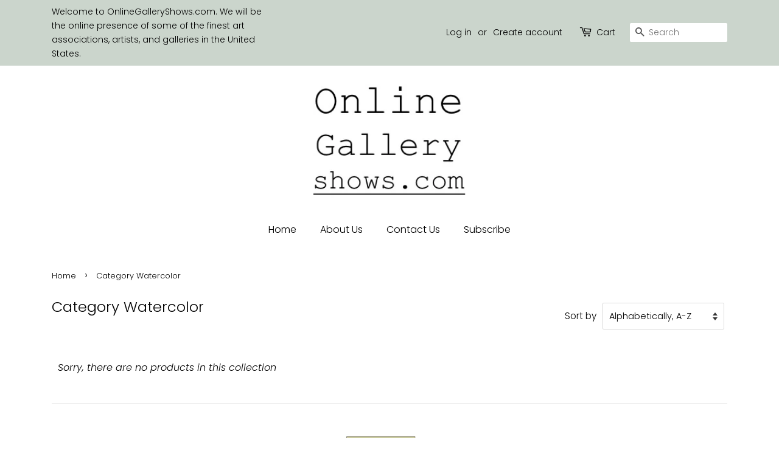

--- FILE ---
content_type: text/css
request_url: https://onlinegalleryshows.com/cdn/shop/t/5/assets/custom.css?v=63426694265196357111682486873
body_size: 867
content:
/** Shopify CDN: Minification failed

Line 81:0 Unexpected "}"

**/
/*.product-single__thumbnails img{ height: 100px; object-fit: cover; }
.product-single__thumbnails li{ width: 30%; }*/
.red_dot{ width:auto;float: right; }
.red_dot img{ float:right; width:15px; height:15px; }
.product-single #ProductThumbs{padding-left:30px;}
.product-single .product-single__thumbnails li {margin-bottom: 30px;display: inline-block;width: 100px;height: 0;padding: 7% 0;position: relative;}
.product-single .product-single__thumbnails li a.product-single__thumbnail {position: absolute;left: 0;width: 100%;height: 100%;top: 0;padding: 5px;}
.product-single .product-single__thumbnails li a.product-single__thumbnail img {width: 100%;height: 100%;object-fit: cover;}
.product-single .product-single__title, .product-single .artist_name, .product-single .rte, .product-single .variant_opt,
.product-single .product-single__prices, .product-single .nfs, .product-single .article_size, .product-single .product-single__price{ font-weight: unset;font-size: 20px; }
.product-single .product-single__price{color:#000;}
.product-description, .nfs, .article_size{margin-bottom:5px;}
.artist_name{font-weight:500;}
.template-collection .nfs, .template-collection .grid-link__meta{color: #000;font-family: "Century Gothic",sans-serif;font-size: .9em;line-height: 1.4;font-weight:500;}
.template-collection .section-header__title{ font-size: 24px; }
.template-index #flexslider--slider .slides{ padding-top:0px; }
.template-index .grid-link__title{ font-weight:400;font-size: 22px; }
.zoom-thumb{height: 1px;visibility: hidden;}
.product_img {position: relative;}
.arrows {display: flex;justify-content: space-between;position: absolute;left: -15px;right: -15px;top: 40%;transform: translateY(-40%);}
.arrows span a {color:#000; cursor: pointer;font-size: 36px;font-weight: normal;}
.arrows span.next {right: 0;position: absolute;}
.zoom-main span {border:0px !Important}
.arrows span.prev a {transform: rotate(180deg);display: inline-table;margin-top: 7px;position: absolute;}
#contact-us .section-header h1, #about-us .section-header h1{font-size:20px;}

.product-recommendations .section-header h2, .product-recommendations .grid-link__title{font-weight:unset;}
.cart__product-title, .template-collection .grid-link__title{font-weight:unset;}
.grid.product-single__hero {
    position: relative;
}
.nopadding {
    padding: 0;
}
.submit-btn-wrap {
    float: left;
    width: 100%;
    max-width: 240px;
  position:relative;
}
.submit-btn-wrap .award-icon {
    position: relative;
    
    text-align: right;
    width: 100%;
}
.submit-btn-wrap button#AddToCart {
    width: 100%;
}
.submit-btn-wrap .award-icon{ text-align:right; }
.submit-btn-wrap .award-icon img {
    max-width: 50px;
  margin-top:-50px
}
span.award-icon {
   display: inline-block;

    width: 100%;
    text-align: right;
}
span.award-icon img {
    width: 50px;
    height: 45px;
    object-fit: contain;
    margin-top: -34px;
    max-width: 100%;
}
/*.collection_img {min-height:330px ;}*/
@media screen and (min-width: 769px){
	.section-header__link--right .form-horizontal ~ .form-horizontal {padding-left: 12px !important;}
}
/*.product-single .product_img img, .product-single .product_img span {
   /* width: 100%;*/
    /*height: 100%;*/
    /*object-fit: cover;*/
}/*
.product-single .grid.product-single__hero h1 {
    margin: 0px;
    line-height: 1.9;
}
.product-single .grid.product-single__hero h5{
    margin: 0px;
}
/*.grid-uniform .grid__item .product__img-wrapper {
    height: 200px !important;
    background: #ddd;
}*/
.grid-uniform .grid__item .collection_img{
  min-height: inherit !important;
}
/*.grid-uniform .grid__item .product__img-wrapper img {
    height: 100%;
    object-fit: cover;
    max-width: 100% !important;
    max-height: 100% !important;
}*/
.grid-uniform .grid__item .grid-link__title, .grid-uniform .grid__item .grid-link__meta {
    font-size: 18px;
}
/*.grid-uniform .grid__item .artist_name {
    font-size: 14px;
}
*/
.grid-link__image {
    height: auto!important;
}
.grid-link{text-align:center;}
#shopify-section-collection-template .form-horizontal select {
    margin: 5px !important;
    width: 300px;
}
/*.template-product .product_img span, .template-product .product_img span img{width:100%;}*/
.grid__item.wide--one-fifth.large--one-quarter.medium-down--one-half {
    margin-top: 50px;
}


/********14-9-2020********/
.collection_ct_sec {
    display: flex;
    flex-wrap: wrap;
    align-items: center;
    margin-left:-20px !important;
    margin-right:-20px !important;

}
.collection_ct_sec .grid__item p{font-size:16px !important;}
.collection_ct_sec .grid__item{padding-left:30px;padding-right:30px;}

.product-recommendations .grid-uniform.grid-link__container {
    display: flex;
    flex-wrap: wrap;
    align-items: center;
    margin-left: -20px !important;
    margin-right: -20px !important;
}
.collection_ct_sec .grid__item .collection_img:hover {
    transform: scale3d(1.05,1.05,1.05);
}
.collection_ct_sec .grid__item .collection_img {
    transition: transform 0.4s;
    margin-bottom:30px;
}



.ask-user-email-section {
    margin-top: 10px;
    border: 1px solid #f7f7f7;
    padding: 10px;
}
.mail-success-msg {
    color: #59756F;
  margin-top: 10px;
}
mail-success-msg{
color:#C02321;
}


.red_dot.sold{color:Red;text-align:center;width:100%;font-size: 15px !important;}
#AddToCart.disabled span{color:red;}
@media(max-width:640px){
   .collection_ct_sec .grid__item{width:100%;margin-top: 50px !important;}
}
.product-send-email-block {
    margin-top: 15px;
}
.product-single__hero .zoom{height:auto;}
.product-single__hero span.zoom-mousemove {
    width: 100%;
}
.product-single__hero .zoom-main img{
  width:100%;
  height:auto;
}

.product-single .grid.product-single__hero {
    position: relative;
    display: flex;
}
.product-single .grid.product-single__hero .grid__item:nth-child(3){
  margin-top:auto;
}
.product-single form {
    margin-bottom: 8px;
}

h1.product-single__title, h5.artist_name, .variant_opt {
    margin-bottom: 8px;
}
div#shopify-section-collection-list .grid__item.medium-down--one-half.one-third.text-center a {
    padding: 0 10px;
}

header.section-header.section-header--large h3 {
    margin-top: 10px;
}
#shopify-section-collection-list .grid-uniform {
    display: flex;
    align-items: center;
}
.full-width-footer-grid .grid__item {
    width: 100%;
    text-align: center;
    margin-bottom: 30px;
}
#shopify-section-collection-list .grid__item {
    padding: 30px 30px;
}
.kingofframe-image {
    text-align: center;
    margin-top: 20px;
}
.California-wrap{
padding-top:15px;
}

.custom-meta-description, .collection-products-counter span{
  font-size:18px;
  color: #000;
}

@media(min-width:640px) and (max-width:991px){
	span.award-icon img {
    margin-top: 0px;
}
}






--- FILE ---
content_type: text/css
request_url: https://onlinegalleryshows.com/cdn/shop/t/5/assets/zoomy.css?v=93291662630608811961599802561
body_size: -252
content:
.zoom{height:400px;position:relative}.zoom-main{height:80%;position:relative;text-align:center}.zoom-thumb-hide .zoom-main{height:100%}.zoom-main span{background-position:50% 50%;background-repeat:none;background-size:200%;overflow:hidden;position:absolute;cursor:zoom-in;border:dashed thin #ccc;position:relative;display:inline-block;height:100%}.zoom-right .zoom-main span{left:0}.zoom-main img{height:100%;display:block;background:#fff;transition:opacity .5s}.zoom-main img:hover{opacity:0}.zoom-right .zoom-main{height:100%;float:left;padding-right:5px}.zoom-thumb{height:20%;text-align:center;padding:5px}.zoom-right .zoom-thumb{display:inline}.zoom .zoom-thumb a{margin:0 5px 5px 0;padding:5px;border:solid thin #ccc;height:100%;display:inline-block;cursor:pointer}.zoom-right .zoom-thumb a{float:left;height:20%;display:inline-block}.zoom .zoom-thumb a img{height:100%}.zoom-left .zoom-main,.zoom-left .zoom-thumb a{float:right;width:auto}@media all and (max-width: 735px){.zoom img{width:auto;max-width:100%;height:auto}.zoom .zoom-thumb a img{width:auto}.zoom-main,.zoom-thumb a{float:none!important}.zoom-main{height:auto!important}.zoom .zoom-thumb{display:block;height:100%;text-align:center!important;padding:5px}.zoom-thumb a{height:20%!important;display:inline-block!important}}
/*# sourceMappingURL=/cdn/shop/t/5/assets/zoomy.css.map?v=93291662630608811961599802561 */


--- FILE ---
content_type: application/x-javascript
request_url: https://s3.amazonaws.com/els-apps/countup/settings/cbae4a08c083bd599c87e4209c3032f1.js?0.623244983725207
body_size: 964
content:
if(typeof Els === 'undefined') var Els = {};
if(typeof Els.cup === 'undefined') Els.cup = {};
Els.cup.settings = {"counters":[{"id":3667,"shop_id":3293,"enabled":1,"name":"Store-wide sales","message":"<p style=\"text-align:center;\"><span style=\"font-size: 16px;\">Our Sales Numbers<\/span><\/p>","aggregated":1,"custom_position":1,"target":"all","from":null,"to":null,"settings":{"widgets":[{"title":"Units shipped","imgUrl":"https:\/\/cdn.shopify.com\/s\/files\/1\/0074\/5976\/6327\/t\/4\/assets\/rsz_cargo-truck.png?3560","parameter":"{{items_sold}}","value":"105"},{"title":"Sales value","imgUrl":"https:\/\/cdn.shopify.com\/s\/files\/1\/0074\/5976\/6327\/t\/4\/assets\/rsz_money-bags.png?3554","parameter":"{{items_sold_value}}","value":"33240.00"},{"title":"Customers purchased","imgUrl":"https:\/\/cdn.shopify.com\/s\/files\/1\/0074\/5976\/6327\/t\/4\/assets\/rsz_user-avatar-profile.png?3545","parameter":"{{customers_purchased}}","value":"64"}],"widgetSettings":{"enableAnimation":true,"backgroundColorRgba":"rgba(255,255,255,1.00)","wrapperBackgroundColorRgba":"rgba(255,255,255,1.00)","textColorRgba":"rgba(0,0,0,1.00)","numberSize":24,"textSize":15,"blockBorderRadius":0,"wrapperBorderRadius":0,"blockWidth":150,"blockWidthUnit":"px","blockMargin":5,"blockMarginUnit":"px","blockPadding":3,"blockPaddingUnit":"px"}},"raw_html":"<div style=\"border-radius:0px;background-color:rgba(255,255,255,1.00)\" class=\"els-cup-pw\"><div class=\"counter-area\" style=\"opacity:1;pointer-events:auto\"><div><p style=\"text-align:center;\"><span style=\"font-size: 16px;\">Our Sales Numbers<\/span><\/p><\/div><div class=\"els-cup-w-wrap\"><div style=\"color:rgba(0,0,0,1.00);border-radius:0px;background-color:rgba(255,255,255,1.00);width:150px;margin:5px\" class=\"els-cup-w\" id=\"Units shipped\"><div class=\"els-cup-w-icon\" style=\"margin:3px\"><img alt=\"icon\" src=\"https:\/\/cdn.shopify.com\/s\/files\/1\/0074\/5976\/6327\/t\/4\/assets\/rsz_cargo-truck.png?3560\"\/><\/div><div class=\"els-cup-w-val\" style=\"font-size:24px;padding:3px\">{{items_sold}}<\/div><div class=\"els-cup-w-descr\" style=\"font-size:15px;padding:3px\">Units shipped<\/div><\/div><div style=\"color:rgba(0,0,0,1.00);border-radius:0px;background-color:rgba(255,255,255,1.00);width:150px;margin:5px\" class=\"els-cup-w\" id=\"Sales value\"><div class=\"els-cup-w-icon\" style=\"margin:3px\"><img alt=\"icon\" src=\"https:\/\/cdn.shopify.com\/s\/files\/1\/0074\/5976\/6327\/t\/4\/assets\/rsz_money-bags.png?3554\"\/><\/div><div class=\"els-cup-w-val els-cup-w-val--money\" style=\"font-size:24px;padding:3px\">{{items_sold_value}}<\/div><div class=\"els-cup-w-descr\" style=\"font-size:15px;padding:3px\">Sales value<\/div><\/div><div style=\"color:rgba(0,0,0,1.00);border-radius:0px;background-color:rgba(255,255,255,1.00);width:150px;margin:5px\" class=\"els-cup-w\" id=\"Customers purchased\"><div class=\"els-cup-w-icon\" style=\"margin:3px\"><img alt=\"icon\" src=\"https:\/\/cdn.shopify.com\/s\/files\/1\/0074\/5976\/6327\/t\/4\/assets\/rsz_user-avatar-profile.png?3545\"\/><\/div><div class=\"els-cup-w-val\" style=\"font-size:24px;padding:3px\">{{customers_purchased}}<\/div><div class=\"els-cup-w-descr\" style=\"font-size:15px;padding:3px\">Customers purchased<\/div><\/div><\/div><\/div><\/div>","created_at":"2020-12-23 17:07:14","updated_at":"2020-12-23 17:09:45","last_target_updated_at":null}],"settings":{"css":"","enabled":1}}

--- FILE ---
content_type: text/javascript
request_url: https://onlinegalleryshows.com/cdn/shop/t/5/assets/zoomy.js?v=29269350187635946181599802561
body_size: -154
content:
(function($){$.fn.zoomy=function(urls,options){if(urls){if(typeof urls=="string"&&(urls=[urls]),this.hasClass("zoom")||this.addClass("zoom"),options||(options={}),urls.length<2&&(options.thumbHide=1),options.height||options.width){var st=options.height?"height:"+options.height+"px;":"";options.width&&(st+="width:"+options.width+"px;"),this.attr("style",st)}(options.thumbRight||options.thumbLeft)&&this.addClass("zoom-right"),options.thumbLeft&&this.addClass("zoom-left");var thumbMode=typeof urls[0]=="string"?0:1,firstImage=thumbMode?urls[0].image:urls[0],firstImageIndex=0,h='<div class="zoom-main"><span class="zoom-mousemove" style="background-image: url('+firstImage+')">';h+='<img src="'+firstImage+'" data-id="'+firstImageIndex+'" /></span></div>',options.thumbHide||(h+="<div class='zoom-thumb'>",$.each(urls,function(i,url){var image=thumbMode?url.image:url,thumb=thumbMode?url.thumb:url;h+="<a class='zoom-click' data-url='"+image+"' data-index='"+i+"'><img src='"+thumb+"' /></a>"}),h+="</div>"),options.thumbHide&&this.addClass("zoom-thumb-hide"),this.html(h),this.find(".zoom-mousemove").on("mousemove",function(e){var zoomer=e.currentTarget;e.offsetX?offsetX=e.offsetX:offsetX=e.touches[0].pageX,e.offsetY?offsetY=e.offsetY:offsetX=e.touches[0].pageX,x=offsetX/zoomer.offsetWidth*100,y=offsetY/zoomer.offsetHeight*100,zoomer.style.backgroundPosition=x+"% "+y+"%"});var event=options.thumbHover?"mouseover":"click";this.find(".zoom-click").on(event,function(){var main=$(this).parent().parent().find(".zoom-main > span");$(main).attr("style","background-image: url("+$(this).attr("data-url")+")"),$(main).find("img").attr("src",$(this).attr("data-url")),$(main).find("img").attr("data-id",$(this).attr("data-index"))})}}})(jQuery);
//# sourceMappingURL=/cdn/shop/t/5/assets/zoomy.js.map?v=29269350187635946181599802561
